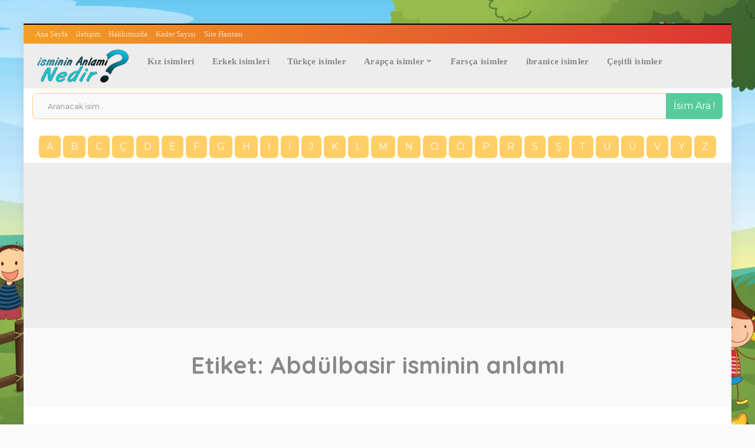

--- FILE ---
content_type: text/html; charset=UTF-8
request_url: http://www.ismininanlaminedir.com/tag/abdulbasir-isminin-anlami
body_size: 7206
content:
<!DOCTYPE html><html lang="tr"><head><meta charset="UTF-8"><meta http-equiv="X-UA-Compatible" content="IE=edge"><meta name="viewport" content="width=device-width, initial-scale=1"><link rel="profile" href="https://gmpg.org/xfn/11"><meta name='robots' content='index, follow, max-image-preview:large, max-snippet:-1, max-video-preview:-1' /><link media="all" href="http://www.ismininanlaminedir.com/wp-content/cache/autoptimize/css/autoptimize_6ef53195518cd93848554d1553346f09.css" rel="stylesheet" /><title>Abdülbasir isminin anlamı arşivleri - İsminin Anlamı Nedir? - İsminin Anlamı, Analizi, Kökeni ve Akrostişi</title><link rel="canonical" href="https://www.ismininanlaminedir.com/tag/abdulbasir-isminin-anlami" /> <script type="application/ld+json" class="yoast-schema-graph">{"@context":"https://schema.org","@graph":[{"@type":"WebSite","@id":"http://www.ismininanlaminedir.com/#website","url":"http://www.ismininanlaminedir.com/","name":"\u0130sminin Anlam\u0131 Nedir? - \u0130sminin Anlam\u0131, Analizi, K\u00f6keni ve Akrosti\u015fi","description":"\u0130sminin Anlam\u0131 Nedir, Bizden \u00f6\u011frenebilirsin.","potentialAction":[{"@type":"SearchAction","target":{"@type":"EntryPoint","urlTemplate":"http://www.ismininanlaminedir.com/?s={search_term_string}"},"query-input":"required name=search_term_string"}],"inLanguage":"tr"},{"@type":"CollectionPage","@id":"https://www.ismininanlaminedir.com/tag/abdulbasir-isminin-anlami#webpage","url":"https://www.ismininanlaminedir.com/tag/abdulbasir-isminin-anlami","name":"Abd\u00fclbasir isminin anlam\u0131 ar\u015fivleri - \u0130sminin Anlam\u0131 Nedir? - \u0130sminin Anlam\u0131, Analizi, K\u00f6keni ve Akrosti\u015fi","isPartOf":{"@id":"http://www.ismininanlaminedir.com/#website"},"breadcrumb":{"@id":"https://www.ismininanlaminedir.com/tag/abdulbasir-isminin-anlami#breadcrumb"},"inLanguage":"tr","potentialAction":[{"@type":"ReadAction","target":["https://www.ismininanlaminedir.com/tag/abdulbasir-isminin-anlami"]}]},{"@type":"BreadcrumbList","@id":"https://www.ismininanlaminedir.com/tag/abdulbasir-isminin-anlami#breadcrumb","itemListElement":[{"@type":"ListItem","position":1,"name":"Anasayfa","item":"http://www.ismininanlaminedir.com/"},{"@type":"ListItem","position":2,"name":"Abd\u00fclbasir isminin anlam\u0131"}]}]}</script> <link rel='dns-prefetch' href='//fonts.googleapis.com' /><link rel="alternate" type="application/rss+xml" title="İsminin Anlamı Nedir? - İsminin Anlamı, Analizi, Kökeni ve Akrostişi &raquo; beslemesi" href="http://www.ismininanlaminedir.com/feed" /><link rel="alternate" type="application/rss+xml" title="İsminin Anlamı Nedir? - İsminin Anlamı, Analizi, Kökeni ve Akrostişi &raquo; yorum beslemesi" href="http://www.ismininanlaminedir.com/comments/feed" /><link rel="alternate" type="application/rss+xml" title="İsminin Anlamı Nedir? - İsminin Anlamı, Analizi, Kökeni ve Akrostişi &raquo; Abdülbasir isminin anlamı etiket beslemesi" href="http://www.ismininanlaminedir.com/tag/abdulbasir-isminin-anlami/feed" /><link rel='stylesheet' id='google-font-quicksand-montserrat-poppins-css'  href='//fonts.googleapis.com/css?family=Quicksand%3A300%2C400%2C500%2C600%2C700%257CPoppins%3A400%2C400i%2C700%2C700i%257CMontserrat%3A400%2C500%2C600%2C700&#038;subset=latin%2Clatin-ext&#038;display=swap&#038;ver=7.2' media='all' /><style id='pixwell-style-inline-css'>html {}h1, .h1 {}h2, .h2 {}h3, .h3 {}h4, .h4 {}h5, .h5 {}h6, .h6 {}.single-tagline h6 {}.p-wrap .entry-summary, .twitter-content.entry-summary, .author-description, .rssSummary, .rb-sdesc {font-family:Ubuntu;}.p-cat-info {}.p-meta-info, .wp-block-latest-posts__post-date {}.meta-info-author.meta-info-el {}.breadcrumb {}.footer-menu-inner {}.topbar-wrap {font-family:Ubuntu;color:#ffffff;}.topbar-menu-wrap {}.main-menu > li > a, .off-canvas-menu > li > a {font-family:Ubuntu;font-size:15px;}.main-menu .sub-menu:not(.sub-mega), .off-canvas-menu .sub-menu {font-family:Ubuntu;}.is-logo-text .logo-title {}.block-title, .block-header .block-title {}.ajax-quick-filter, .block-view-more {}.widget-title, .widget .widget-title {}body .widget.widget_nav_menu .menu-item {}body.boxed {background-color : #fafafa;background-repeat : no-repeat;background-size : inherit;background-image : url(http://www.ismininanlaminedir.com/wp-content/uploads/2017/03/ismininarkaplan-min.jpg);background-attachment : fixed;background-position : center center;}.header-6 .banner-wrap {}.footer-wrap:before {; content: ""; position: absolute; left: 0; top: 0; width: 100%; height: 100%;}.header-9 .banner-wrap { }.topline-wrap {background-color: #000000;}.topline-wrap {height: 2px}.topbar-wrap {background-color: #f29f24;}.topbar-wrap { background-image: linear-gradient(90deg, #f29f24, #dd3333); }.topbar-menu .sub-menu {background-color: #f29f24;background-image: linear-gradient(145deg, #f29f24, #dd3333);}.navbar-wrap:not(.transparent-navbar-wrap), #mobile-sticky-nav, #amp-navbar {background-color: #ededed;}[data-theme="dark"] .navbar-wrap:not(.transparent-navbar-wrap) {background-color: unset; background-image: unset;}.navbar-border-holder { border: none }.main-menu .sub-menu {background-color: #ededed;}.main-menu > li.menu-item-has-children > .sub-menu:before {display: none;}.navbar-wrap:not(.transparent-navbar-wrap), #mobile-sticky-nav, #amp-navbar { box-shadow: none !important; }.mobile-nav-inner {background-color: #ffffff;color: #dd3333;}@media only screen and (max-width: 991px) {.navbar-border-holder { border: none }}@media only screen and (max-width: 991px) {.navbar-border-holder { border-color: #dd3333 }}.navbar-border-holder {border-width: 2px; }input[type="submit"]:hover, input[type="submit"]:focus, button:hover, button:focus,input[type="button"]:hover, input[type="button"]:focus,.post-edit-link:hover, a.pagination-link:hover, a.page-numbers:hover,.post-page-numbers:hover, a.loadmore-link:hover, .pagination-simple .page-numbers:hover,#off-canvas-close-btn:hover, .off-canvas-subscribe a, .block-header-3 .block-title:before,.cookie-accept:hover, .entry-footer a:hover, .box-comment-btn:hover,a.comment-reply-link:hover, .review-info, .entry-content a.wp-block-button__link:hover,#wp-calendar tbody a:hover, .instagram-box.box-intro:hover, .banner-btn a, .headerstrip-btn a,.is-light-text .widget:not(.woocommerce) .count,.rb-newsletter.is-light-text button.newsletter-submit,.cat-icon-round .cat-info-el, .cat-icon-radius .cat-info-el,.cat-icon-square .cat-info-el:before, .entry-content .wpcf7 label:before,body .cooked-recipe-directions .cooked-direction-number, span.cooked-taxonomy a:hover,.widget_categories a:hover .count, .widget_archive a:hover .count,.wp-block-categories-list a:hover .count, .wp-block-categories-list a:hover .count,.entry-content .wp-block-file .wp-block-file__button, #wp-calendar td#today,.mfp-close:hover, .is-light-text .mfp-close:hover, #rb-close-newsletter:hover,.tagcloud a:hover, .tagcloud a:focus, .is-light-text .tagcloud a:hover, .is-light-text .tagcloud a:focus,input[type="checkbox"].newsletter-checkbox:checked + label:before, .cta-btn.is-bg,.rb-mailchimp .mc4wp-form-fields input[type="submit"], .is-light-text .w-footer .mc4wp-form-fields input[type="submit"],.statics-el:first-child .inner, .table-link a:before, .subscribe-layout-3 .subscribe-box .subscribe-form input[type="submit"]{ background-color: #ed8600}.page-edit-link:hover, .rb-menu > li.current-menu-item > a > span:before,.p-url:hover, .p-url:focus, .p-wrap .p-url:hover,.p-wrap .p-url:focus, .p-link:hover span, .p-link:hover i,.meta-info-el a:hover, .sponsor-label, .block-header-3 .block-title:before,.subscribe-box .mc4wp-form-fields input[type="submit"]:hover + i,.entry-content p a:not(button), .comment-content a,.author-title a, .logged-in-as a:hover, .comment-list .logged-in-as a:hover,.gallery-list-label a:hover, .review-el .review-stars,.share-total, .breadcrumb a:hover, span.not-found-label, .return-home:hover, .section-not-found .page-content .return-home:hover,.subscribe-box .rb-newsletter.is-light-text button.newsletter-submit-icon:hover,.subscribe-box .rb-newsletter button.newsletter-submit-icon:hover,.fw-category-1 .cat-list-item:hover .cat-list-name, .fw-category-1.is-light-text .cat-list-item:hover .cat-list-name,body .cooked-icon-recipe-icon, .comment-list .comment-reply-title small a:hover,.widget_pages a:hover, .widget_meta a:hover, .widget_categories a:hover,.entry-content .wp-block-categories-list a:hover, .entry-content .wp-block-archives-list a:hover,.widget_archive a:hover, .widget.widget_nav_menu a:hover,  .p-grid-4.is-pop-style .p-header .counter-index,.twitter-content.entry-summary a:hover,.read-it-later:hover, .read-it-later:focus, .address-info a:hover,.gallery-popup-content .image-popup-description a:hover, .gallery-popup-content .image-popup-description a:focus,.entry-content ul.wp-block-latest-posts a:hover, .widget_recent_entries a:hover, .recentcomments a:hover, a.rsswidget:hover,.entry-content .wp-block-latest-comments__comment-meta a:hover,.entry-content .cooked-recipe-info .cooked-author a:hover, .entry-content a:not(button), .comment-content a,.about-desc a:hover, .is-light-text .about-desc a:hover, .portfolio-info-el:hover,.portfolio-nav a:hover, .portfolio-nav-next a:hover > i, .hbox-tagline span, .hbox-title span, .cta-tagline span, .cta-title span,.block-header-7 .block-header .block-title:first-letter, .rbc-sidebar .about-bio p a, .sbox-title span{ color: #ed8600}.p-podcast-wrap .mejs-container .mejs-controls .mejs-button.mejs-playpause-button:hover,.p-podcast-wrap .mejs-container .mejs-controls,.p-podcast-wrap .mejs-audio .mejs-controls .mejs-time-rail span.mejs-time-handle-content,.p-podcast-wrap .mejs-container .mejs-controls  .mejs-button.mejs-volume-button .mejs-volume-handle,.p-podcast-wrap .mejs-container .mejs-controls  .mejs-button.mejs-volume-button .mejs-volume-handle,.p-podcast-wrap .mejs-container .mejs-controls .mejs-horizontal-volume-slider .mejs-horizontal-volume-current{ background-color: #ed8600}.is-style-outline a.wp-block-button__link:hover{ color: #ed8600!important}a.comment-reply-link:hover, .navbar-holder.is-light-text .header-lightbox, .navbar-holder .header-lightbox,input[type="checkbox"].newsletter-checkbox:checked + label:before, .cat-icon-line .cat-info-el{ border-color: #ed8600}.category .category-header .header-holder{ background-color: #0a0a0a}.single-podcast .single-header { background-color: #dd2c7c} .widget_pages .page_item, .widget_meta li,.widget_categories .cat-item, .widget_archive li, .widget.widget_nav_menu .menu-item,.wp-block-archives-list li, .wp-block-categories-list li{ font-family: Ubuntu; }@media only screen and (max-width: 767px) {.entry-content { font-size: .90rem; }.p-wrap .entry-summary, .twitter-content.entry-summary, .element-desc, .subscribe-description, .rb-sdecs,.copyright-inner > *, .summary-content, .pros-cons-wrap ul li,.gallery-popup-content .image-popup-description > *{ font-size: .76rem; }}@media only screen and (max-width: 1024px) {}@media only screen and (max-width: 991px) {}@media only screen and (max-width: 767px) {}</style><!--[if lt IE 9]> <script src='http://www.ismininanlaminedir.com/wp-content/themes/pixwell/assets/js/html5shiv.min.js?ver=3.7.3' defer ' id='html5-js'></script> <![endif]--> <script src='http://www.ismininanlaminedir.com/wp-includes/js/jquery/jquery.min.js?ver=3.5.1' defer ' id='jquery-core-js'></script> <link rel="https://api.w.org/" href="http://www.ismininanlaminedir.com/wp-json/" /><link rel="alternate" type="application/json" href="http://www.ismininanlaminedir.com/wp-json/wp/v2/tags/8128" /><link rel="EditURI" type="application/rsd+xml" title="RSD" href="http://www.ismininanlaminedir.com/xmlrpc.php?rsd" /><link rel="wlwmanifest" type="application/wlwmanifest+xml" href="http://www.ismininanlaminedir.com/wp-includes/wlwmanifest.xml" /><meta name="generator" content="WordPress 5.7.14" /></head><body class="archive tag tag-abdulbasir-isminin-anlami tag-8128 wp-embed-responsive block-header-5 w-header-2 cat-icon-radius is-meta-border mobile-logo-left boxed"><div id="site" class="site"><aside id="off-canvas-section" class="off-canvas-wrap dark-style is-hidden"><div class="close-panel-wrap tooltips-n"> <a href="#" id="off-canvas-close-btn" title="Close Panel"><i class="btn-close"></i></a></div><div class="off-canvas-holder"><div class="off-canvas-header is-light-text"><div class="header-inner"><aside class="inner-bottom"><div class="off-canvas-social"></div><div class="inner-bottom-right"><aside class="bookmark-section"> <a class="bookmark-link" href="#" title="Bookmarks"> <span class="bookmark-icon"><i></i><span class="bookmark-counter rb-counter">0</span></span> </a></aside></div></aside></div></div><div class="off-canvas-inner is-light-text"><nav id="off-canvas-nav" class="off-canvas-nav"><ul id="off-canvas-menu" class="off-canvas-menu rb-menu is-clicked"><li id="menu-item-17181" class="menu-item menu-item-type-taxonomy menu-item-object-category menu-item-17181"><a href="http://www.ismininanlaminedir.com/category/kiz-isimleri"><span>Kız isimleri</span></a></li><li id="menu-item-17178" class="menu-item menu-item-type-taxonomy menu-item-object-category menu-item-17178"><a href="http://www.ismininanlaminedir.com/category/erkek-isimleri"><span>Erkek isimleri</span></a></li><li id="menu-item-17187" class="menu-item menu-item-type-taxonomy menu-item-object-category menu-item-17187"><a href="http://www.ismininanlaminedir.com/category/turkce-isimler"><span>Türkçe isimler</span></a></li><li id="menu-item-17175" class="menu-item menu-item-type-taxonomy menu-item-object-category menu-item-has-children menu-item-17175"><a href="http://www.ismininanlaminedir.com/category/arapca-isimler"><span>Arapça isimler</span></a><ul class="sub-menu"><li id="menu-item-17177" class="menu-item menu-item-type-taxonomy menu-item-object-category menu-item-17177"><a href="http://www.ismininanlaminedir.com/category/dini-isimler"><span>Dini isimler</span></a></li></ul></li><li id="menu-item-17179" class="menu-item menu-item-type-taxonomy menu-item-object-category menu-item-17179"><a href="http://www.ismininanlaminedir.com/category/farsca-isimler"><span>Farsça isimler</span></a></li><li id="menu-item-17180" class="menu-item menu-item-type-taxonomy menu-item-object-category menu-item-17180"><a href="http://www.ismininanlaminedir.com/category/ibranice-isimler"><span>ibranice isimler</span></a></li><li id="menu-item-17176" class="menu-item menu-item-type-taxonomy menu-item-object-category menu-item-17176"><a href="http://www.ismininanlaminedir.com/category/cesitli-isimler"><span>Çeşitli isimler</span></a></li></ul></nav><aside class="widget-section-wrap"><div id="search-4" class="widget w-sidebar w-footer widget_search"><form role="search" method="get" class="search-form" action="http://www.ismininanlaminedir.com/"> <label> <span class="screen-reader-text">Arama:</span> <input type="search" class="search-field" placeholder="Ara &hellip;" value="" name="s" /> </label> <input type="submit" class="search-submit" value="Ara" /></form></div></aside></div></div></aside><div class="site-outer"><div class="site-mask"></div><div class="topline-wrap"></div><div class="topbar-wrap is-light-text"><div class="rbc-container"><div class="topbar-inner rb-m20-gutter"><div class="topbar-left"><aside class="topbar-info"></aside><nav id="topbar-navigation" class="topbar-menu-wrap"><div class="menu-top-bar-menu-container"><ul id="topbar-menu" class="topbar-menu rb-menu"><li id="menu-item-43" class="menu-item menu-item-type-custom menu-item-object-custom menu-item-home menu-item-43"><a href="http://www.ismininanlaminedir.com"><span>Ana Sayfa</span></a></li><li id="menu-item-4097" class="menu-item menu-item-type-post_type menu-item-object-page menu-item-4097"><a href="http://www.ismininanlaminedir.com/iletisim"><span>iletişim</span></a></li><li id="menu-item-4098" class="menu-item menu-item-type-post_type menu-item-object-page menu-item-4098"><a href="http://www.ismininanlaminedir.com/hakkimizda"><span>Hakkımızda</span></a></li><li id="menu-item-4111" class="menu-item menu-item-type-custom menu-item-object-custom menu-item-4111"><a href="http://www.ismininanlaminedir.com/kader-sayisi-nedir-kader-sayisi-nasil-bulunur"><span>Kader Sayısı</span></a></li><li id="menu-item-44" class="menu-item menu-item-type-custom menu-item-object-custom menu-item-44"><a href="http://www.ismininanlaminedir.com/sitemap.xml"><span>Site Haritası</span></a></li></ul></div></nav></div><div class="topbar-right"></div></div></div></div><header id="site-header" class="header-wrap header-1"><div class="navbar-outer"><div class="navbar-wrap"><aside id="mobile-navbar" class="mobile-navbar"><div class="mobile-nav-inner rb-p20-gutter"><div class="m-nav-centered"><aside class="logo-mobile-wrap is-logo-image"> <a href="http://www.ismininanlaminedir.com/" class="logo-mobile logo default"> <noscript><img height="75" width="200" src="http://www.ismininanlaminedir.com/wp-content/uploads/2014/08/logo.png" alt="İsminin Anlamı Nedir? - İsminin Anlamı, Analizi, Kökeni ve Akrostişi"></noscript><img class="lazyload" height="75" width="200" src='data:image/svg+xml,%3Csvg%20xmlns=%22http://www.w3.org/2000/svg%22%20viewBox=%220%200%20200%2075%22%3E%3C/svg%3E' data-src="http://www.ismininanlaminedir.com/wp-content/uploads/2014/08/logo.png" alt="İsminin Anlamı Nedir? - İsminin Anlamı, Analizi, Kökeni ve Akrostişi"> </a> <a href="http://www.ismininanlaminedir.com/" class="logo-mobile logo dark"> <noscript><img height="75" width="200" src="http://www.ismininanlaminedir.com/wp-content/uploads/2014/08/logo.png" alt="İsminin Anlamı Nedir? - İsminin Anlamı, Analizi, Kökeni ve Akrostişi"></noscript><img class="lazyload" height="75" width="200" src='data:image/svg+xml,%3Csvg%20xmlns=%22http://www.w3.org/2000/svg%22%20viewBox=%220%200%20200%2075%22%3E%3C/svg%3E' data-src="http://www.ismininanlaminedir.com/wp-content/uploads/2014/08/logo.png" alt="İsminin Anlamı Nedir? - İsminin Anlamı, Analizi, Kökeni ve Akrostişi"> </a></aside></div><div class="m-nav-right"><div class="mobile-search"> <a href="#" title="Search" class="search-icon nav-search-link"><i class="rbi rbi-search-light"></i></a><div class="navbar-search-popup header-lightbox"><div class="navbar-search-form"><form role="search" method="get" class="search-form" action="http://www.ismininanlaminedir.com/"> <label> <span class="screen-reader-text">Arama:</span> <input type="search" class="search-field" placeholder="Ara &hellip;" value="" name="s" /> </label> <input type="submit" class="search-submit" value="Ara" /></form></div></div></div> <a href="#" class="off-canvas-trigger btn-toggle-wrap btn-toggle-light"><span class="btn-toggle"><span class="off-canvas-toggle"><span class="icon-toggle"></span></span></span></a></div></div></aside><div class="rbc-container navbar-holder is-main-nav"><div class="navbar-inner rb-m20-gutter"><div class="navbar-left"><div class="logo-wrap is-logo-image site-branding"> <a href="http://www.ismininanlaminedir.com/" class="logo default" title="İsminin Anlamı Nedir? - İsminin Anlamı, Analizi, Kökeni ve Akrostişi"> <noscript><img class="logo-default" height="75" width="200" src="http://www.ismininanlaminedir.com/wp-content/uploads/2014/08/logo.png" alt="İsminin Anlamı Nedir? - İsminin Anlamı, Analizi, Kökeni ve Akrostişi"></noscript><img class="lazyload logo-default" height="75" width="200" src='data:image/svg+xml,%3Csvg%20xmlns=%22http://www.w3.org/2000/svg%22%20viewBox=%220%200%20200%2075%22%3E%3C/svg%3E' data-src="http://www.ismininanlaminedir.com/wp-content/uploads/2014/08/logo.png" alt="İsminin Anlamı Nedir? - İsminin Anlamı, Analizi, Kökeni ve Akrostişi"> </a> <a href="http://www.ismininanlaminedir.com/" class="logo dark" title="İsminin Anlamı Nedir? - İsminin Anlamı, Analizi, Kökeni ve Akrostişi"> <noscript><img class="logo-default" height="75" width="200" src="http://www.ismininanlaminedir.com/wp-content/uploads/2014/08/logo.png" alt="İsminin Anlamı Nedir? - İsminin Anlamı, Analizi, Kökeni ve Akrostişi"></noscript><img class="lazyload logo-default" height="75" width="200" src='data:image/svg+xml,%3Csvg%20xmlns=%22http://www.w3.org/2000/svg%22%20viewBox=%220%200%20200%2075%22%3E%3C/svg%3E' data-src="http://www.ismininanlaminedir.com/wp-content/uploads/2014/08/logo.png" alt="İsminin Anlamı Nedir? - İsminin Anlamı, Analizi, Kökeni ve Akrostişi"> </a></div><nav id="site-navigation" class="main-menu-wrap" aria-label="main menu"><ul id="main-menu" class="main-menu rb-menu" itemscope itemtype="http://www.schema.org/SiteNavigationElement"><li class="menu-item menu-item-type-taxonomy menu-item-object-category menu-item-17181" itemprop="name"><a href="http://www.ismininanlaminedir.com/category/kiz-isimleri" itemprop="url"><span>Kız isimleri</span></a></li><li class="menu-item menu-item-type-taxonomy menu-item-object-category menu-item-17178" itemprop="name"><a href="http://www.ismininanlaminedir.com/category/erkek-isimleri" itemprop="url"><span>Erkek isimleri</span></a></li><li class="menu-item menu-item-type-taxonomy menu-item-object-category menu-item-17187" itemprop="name"><a href="http://www.ismininanlaminedir.com/category/turkce-isimler" itemprop="url"><span>Türkçe isimler</span></a></li><li class="menu-item menu-item-type-taxonomy menu-item-object-category menu-item-has-children menu-item-17175" itemprop="name"><a href="http://www.ismininanlaminedir.com/category/arapca-isimler" itemprop="url"><span>Arapça isimler</span></a><ul class="sub-menu"><li class="menu-item menu-item-type-taxonomy menu-item-object-category menu-item-17177" itemprop="name"><a href="http://www.ismininanlaminedir.com/category/dini-isimler" itemprop="url"><span>Dini isimler</span></a></li></ul></li><li class="menu-item menu-item-type-taxonomy menu-item-object-category menu-item-17179" itemprop="name"><a href="http://www.ismininanlaminedir.com/category/farsca-isimler" itemprop="url"><span>Farsça isimler</span></a></li><li class="menu-item menu-item-type-taxonomy menu-item-object-category menu-item-17180" itemprop="name"><a href="http://www.ismininanlaminedir.com/category/ibranice-isimler" itemprop="url"><span>ibranice isimler</span></a></li><li class="menu-item menu-item-type-taxonomy menu-item-object-category menu-item-17176" itemprop="name"><a href="http://www.ismininanlaminedir.com/category/cesitli-isimler" itemprop="url"><span>Çeşitli isimler</span></a></li></ul></nav></div><div class="navbar-right"></div></div></div></div></div></header><div class="site-wrap clearfix"><form class="mb-2 mt-2 d-flex justify-content-center col" role="search" method="get" action="http://www.ismininanlaminedir.com/"><div class="input-group mb-3"> <input type="text" class="form-control border border-warning" placeholder="Aranacak isim.." value="" name="s" ><div class="input-group-append"> <button class="btn btn-success" type="submit">İsim Ara !</button></div></div></form><div class="mb-1 mt-1" style="text-align:center"> <a href="http://www.ismininanlaminedir.com/category/a-harfi-ile-baslayan-isimler" class="btn btn-warning btn-md mb-1 mt-1">A</a> <a href="http://www.ismininanlaminedir.com/category/b-harfi-ile-baslayan-isimler" class="btn btn-warning btn-md mb-1 mt-1">B</a> <a href="http://www.ismininanlaminedir.com/category/c-harfi-ile-baslayan-isimler" class="btn btn-warning btn-md mb-1 mt-1">C</a> <a href="http://www.ismininanlaminedir.com/category/c-harfi-ile-baslayan-isimler-2" class="btn btn-warning btn-md mb-1 mt-1">Ç</a> <a href="http://www.ismininanlaminedir.com/category/d-harfi-ile-baslayan-isimler" class="btn btn-warning btn-md mb-1 mt-1">D</a> <a href="http://www.ismininanlaminedir.com/category/e-harfi-ile-baslayan-isimler" class="btn btn-warning btn-md mb-1 mt-1">E</a> <a href="http://www.ismininanlaminedir.com/category/f-harfi-ile-baslayan-isimler" class="btn btn-warning btn-md mb-1 mt-1">F</a> <a href="http://www.ismininanlaminedir.com/category/g-harfi-ile-baslayan-isimler" class="btn btn-warning btn-md mb-1 mt-1">G</a> <a href="http://www.ismininanlaminedir.com/category/h-harfi-ile-baslayan-isimler" class="btn btn-warning btn-md mb-1 mt-1">H</a> <a href="http://www.ismininanlaminedir.com/category/i-harfi-ile-baslayan-isimler" class="btn btn-warning btn-md mb-1 mt-1">I</a> <a href="http://www.ismininanlaminedir.com/category/i-harfi-ile-baslayan-isimler-2" class="btn btn-warning btn-md mb-1 mt-1">İ</a> <a href="http://www.ismininanlaminedir.com/category/j-harfi-ile-baslayan-isimler" class="btn btn-warning btn-md mb-1 mt-1">J</a> <a href="http://www.ismininanlaminedir.com/category/k-harfi-ile-baslayan-isimler" class="btn btn-warning btn-md mb-1 mt-1">K</a> <a href="http://www.ismininanlaminedir.com/category/l-harfi-ile-baslayan-isimler" class="btn btn-warning btn-md mb-1 mt-1">L</a> <a href="http://www.ismininanlaminedir.com/category/m-harfi-ile-baslayan-isimler" class="btn btn-warning btn-md mb-1 mt-1">M</a> <a href="http://www.ismininanlaminedir.com/category/n-harfi-ile-baslayan-isimler" class="btn btn-warning btn-md mb-1 mt-1">N</a> <a href="http://www.ismininanlaminedir.com/category/o-harfi-ile-baslayan-isimler" class="btn btn-warning btn-md mb-1 mt-1">O</a> <a href="http://www.ismininanlaminedir.com/category/o-harfi-ile-baslayan-isimler-2" class="btn btn-warning btn-md mb-1 mt-1">Ö</a> <a href="http://www.ismininanlaminedir.com/category/p-harfi-ile-baslayan-isimler" class="btn btn-warning btn-md mb-1 mt-1">P</a> <a href="http://www.ismininanlaminedir.com/category/r-harfi-ile-baslayan-isimler" class="btn btn-warning btn-md mb-1 mt-1">R</a> <a href="http://www.ismininanlaminedir.com/category/s-harfi-ile-baslayan-isimler" class="btn btn-warning btn-md mb-1 mt-1">S</a> <a href="http://www.ismininanlaminedir.com/category/s-harfi-ile-baslayan-isimler-2" class="btn btn-warning btn-md mb-1 mt-1">Ş</a> <a href="http://www.ismininanlaminedir.com/category/t-harfi-ile-baslayan-isimler" class="btn btn-warning btn-md mb-1 mt-1">T</a> <a href="http://www.ismininanlaminedir.com/category/u-harfi-ile-baslayan-isimler" class="btn btn-warning btn-md mb-1 mt-1">U</a> <a href="http://www.ismininanlaminedir.com/category/u-harfi-ile-baslayan-isimler-2" class="btn btn-warning btn-md mb-1 mt-1">Ü</a> <a href="http://www.ismininanlaminedir.com/category/v-harfi-ile-baslayan-isimler" class="btn btn-warning btn-md mb-1 mt-1">V</a> <a href="http://www.ismininanlaminedir.com/category/y-harfi-ile-baslayan-isimler" class="btn btn-warning btn-md mb-1 mt-1">Y</a> <a href="http://www.ismininanlaminedir.com/category/z-harfi-ile-baslayan-isimler" class="btn btn-warning btn-md mb-1 mt-1">Z</a></div><div align="center"> <script async src="//pagead2.googlesyndication.com/pagead/js/adsbygoogle.js"></script>  <ins class="adsbygoogle"
 style="display:block"
 data-ad-client="ca-pub-6454200471030424"
 data-ad-slot="3953075592"
 data-ad-format="auto"></ins> <script>(adsbygoogle = window.adsbygoogle || []).push({});</script> </div><div class="site-content"><header class="page-header archive-header"><div class="header-holder"><div class="rbc-container rb-p20-gutter"><h1 class="page-title archive-title">Etiket: <span>Abdülbasir isminin anlamı</span></h1></div></div></header><div class="page-content archive-content rbc-fw-section clearfix no-active-sidebar layout-fw-grid-2"><div class="wrap rbc-wrap rbc-container rb-p20-gutter"><main id="main" class="site-main rbc-content"><div class="content-wrap"><div class="content-inner rb-row rb-n15-gutter"><div class="rb-col-m6 rb-col-d3 rb-p15-gutter"><div class="p-wrap p-grid p-grid-2 post-6961 no-avatar"><div class="p-feat-holder"><div class="p-feat"> <a class="p-flink" href="http://www.ismininanlaminedir.com/abdulbasir-isminin-anlami-akrostis-abdulbasir-ismine-analizi-nedir.html"
 title="Abdülbasir isminin Anlamı ve Akrostiş Abdülbasir ismine Analizi Nedir"> <span class="rb-iwrap pc-75"><noscript><img src="http://www.ismininanlaminedir.com/wp-content/uploads/isimler/abdu2lbasir.png"  class="external-img wp-post-image "  /></noscript><img src='data:image/svg+xml,%3Csvg%20xmlns=%22http://www.w3.org/2000/svg%22%20viewBox=%220%200%20210%20140%22%3E%3C/svg%3E' data-src="http://www.ismininanlaminedir.com/wp-content/uploads/isimler/abdu2lbasir.png"  class="lazyload external-img wp-post-image "  /></span> </a><aside class="p-cat-info is-absolute"> <a class="cat-info-el cat-info-id-2" href="http://www.ismininanlaminedir.com/category/a-harfi-ile-baslayan-isimler" rel="category">A Harfi ile Başlayan İsimler</a><a class="cat-info-el cat-info-id-3" href="http://www.ismininanlaminedir.com/category/arapca-isimler" rel="category">Arapça isimler</a><a class="cat-info-el cat-info-id-11" href="http://www.ismininanlaminedir.com/category/erkek-isimleri" rel="category">Erkek isimleri</a></aside></div></div><div class="p-header"><h4 class="entry-title"> <a class="p-url" href="http://www.ismininanlaminedir.com/abdulbasir-isminin-anlami-akrostis-abdulbasir-ismine-analizi-nedir.html" rel="bookmark"
 title="Abdülbasir isminin Anlamı ve Akrostiş Abdülbasir ismine Analizi Nedir">Abdülbasir isminin Anlamı ve Akrostiş Abdülbasir ismine Analizi Nedir</a></h4></div><div class="p-footer"><aside class="p-meta-info"> <span class="meta-info-el meta-info-date"> <abbr class="date published"
 title="2016-10-31T08:56:08+03:00">31 Ekim 2016</abbr> </span></aside></div></div></div></div></div></main></div></div></div> ﻿<script async src="https://pagead2.googlesyndication.com/pagead/js/adsbygoogle.js"></script> <ins class="adsbygoogle"
 style="display:block"
 data-ad-format="fluid"
 data-ad-layout-key="-d6-8e+ho-6-ne"
 data-ad-client="ca-pub-6454200471030424"
 data-ad-slot="5715294013"></ins> <script>(adsbygoogle = window.adsbygoogle || []).push({});</script> <div class="mb-1 mt-1" style="text-align:center"> <a href="http://www.ismininanlaminedir.com/category/a-harfi-ile-baslayan-isimler" class="btn btn-warning btn-md mb-1 mt-1">A</a> <a href="http://www.ismininanlaminedir.com/category/b-harfi-ile-baslayan-isimler" class="btn btn-warning btn-md mb-1 mt-1">B</a> <a href="http://www.ismininanlaminedir.com/category/c-harfi-ile-baslayan-isimler" class="btn btn-warning btn-md mb-1 mt-1">C</a> <a href="http://www.ismininanlaminedir.com/category/c-harfi-ile-baslayan-isimler-2" class="btn btn-warning btn-md mb-1 mt-1">Ç</a> <a href="http://www.ismininanlaminedir.com/category/d-harfi-ile-baslayan-isimler" class="btn btn-warning btn-md mb-1 mt-1">D</a> <a href="http://www.ismininanlaminedir.com/category/e-harfi-ile-baslayan-isimler" class="btn btn-warning btn-md mb-1 mt-1">E</a> <a href="http://www.ismininanlaminedir.com/category/f-harfi-ile-baslayan-isimler" class="btn btn-warning btn-md mb-1 mt-1">F</a> <a href="http://www.ismininanlaminedir.com/category/g-harfi-ile-baslayan-isimler" class="btn btn-warning btn-md mb-1 mt-1">G</a> <a href="http://www.ismininanlaminedir.com/category/h-harfi-ile-baslayan-isimler" class="btn btn-warning btn-md mb-1 mt-1">H</a> <a href="http://www.ismininanlaminedir.com/category/i-harfi-ile-baslayan-isimler" class="btn btn-warning btn-md mb-1 mt-1">I</a> <a href="http://www.ismininanlaminedir.com/category/i-harfi-ile-baslayan-isimler-2" class="btn btn-warning btn-md mb-1 mt-1">İ</a> <a href="http://www.ismininanlaminedir.com/category/j-harfi-ile-baslayan-isimler" class="btn btn-warning btn-md mb-1 mt-1">J</a> <a href="http://www.ismininanlaminedir.com/category/k-harfi-ile-baslayan-isimler" class="btn btn-warning btn-md mb-1 mt-1">K</a> <a href="http://www.ismininanlaminedir.com/category/l-harfi-ile-baslayan-isimler" class="btn btn-warning btn-md mb-1 mt-1">L</a> <a href="http://www.ismininanlaminedir.com/category/m-harfi-ile-baslayan-isimler" class="btn btn-warning btn-md mb-1 mt-1">M</a> <a href="http://www.ismininanlaminedir.com/category/n-harfi-ile-baslayan-isimler" class="btn btn-warning btn-md mb-1 mt-1">N</a> <a href="http://www.ismininanlaminedir.com/category/o-harfi-ile-baslayan-isimler" class="btn btn-warning btn-md mb-1 mt-1">O</a> <a href="http://www.ismininanlaminedir.com/category/o-harfi-ile-baslayan-isimler-2" class="btn btn-warning btn-md mb-1 mt-1">Ö</a> <a href="http://www.ismininanlaminedir.com/category/p-harfi-ile-baslayan-isimler" class="btn btn-warning btn-md mb-1 mt-1">P</a> <a href="http://www.ismininanlaminedir.com/category/r-harfi-ile-baslayan-isimler" class="btn btn-warning btn-md mb-1 mt-1">R</a> <a href="http://www.ismininanlaminedir.com/category/s-harfi-ile-baslayan-isimler" class="btn btn-warning btn-md mb-1 mt-1">S</a> <a href="http://www.ismininanlaminedir.com/category/s-harfi-ile-baslayan-isimler-2" class="btn btn-warning btn-md mb-1 mt-1">Ş</a> <a href="http://www.ismininanlaminedir.com/category/t-harfi-ile-baslayan-isimler" class="btn btn-warning btn-md mb-1 mt-1">T</a> <a href="http://www.ismininanlaminedir.com/category/u-harfi-ile-baslayan-isimler" class="btn btn-warning btn-md mb-1 mt-1">U</a> <a href="http://www.ismininanlaminedir.com/category/u-harfi-ile-baslayan-isimler-2" class="btn btn-warning btn-md mb-1 mt-1">Ü</a> <a href="http://www.ismininanlaminedir.com/category/v-harfi-ile-baslayan-isimler" class="btn btn-warning btn-md mb-1 mt-1">V</a> <a href="http://www.ismininanlaminedir.com/category/y-harfi-ile-baslayan-isimler" class="btn btn-warning btn-md mb-1 mt-1">Y</a> <a href="http://www.ismininanlaminedir.com/category/z-harfi-ile-baslayan-isimler" class="btn btn-warning btn-md mb-1 mt-1">Z</a></div><form class="mb-2 mt-2 d-flex justify-content-center col" role="search" method="get" action="http://www.ismininanlaminedir.com/"><div class="input-group mb-3"> <input type="text" class="form-control border border-warning" placeholder="Aranacak isim.." value="" name="s" ><div class="input-group-append"> <button class="btn btn-success" type="submit">isim Ara !</button></div></div></form></div><footer class="footer-wrap"><div class="footer-logo footer-section"><div class="rbc-container footer-logo-inner"><div class="footer-logo-wrap"> <a href="http://www.ismininanlaminedir.com/" class="footer-logo"> <noscript><img class="logo default" height="75" width="200" src="http://www.ismininanlaminedir.com/wp-content/uploads/2014/08/logo.png" alt="İsminin Anlamı Nedir? - İsminin Anlamı, Analizi, Kökeni ve Akrostişi"></noscript><img class="lazyload logo default" height="75" width="200" src='data:image/svg+xml,%3Csvg%20xmlns=%22http://www.w3.org/2000/svg%22%20viewBox=%220%200%20200%2075%22%3E%3C/svg%3E' data-src="http://www.ismininanlaminedir.com/wp-content/uploads/2014/08/logo.png" alt="İsminin Anlamı Nedir? - İsminin Anlamı, Analizi, Kökeni ve Akrostişi"> </a></div><ul id="footer-menu" class="footer-menu-inner"><li class="menu-item menu-item-type-taxonomy menu-item-object-category menu-item-17181"><a href="http://www.ismininanlaminedir.com/category/kiz-isimleri"><span>Kız isimleri</span></a></li><li class="menu-item menu-item-type-taxonomy menu-item-object-category menu-item-17178"><a href="http://www.ismininanlaminedir.com/category/erkek-isimleri"><span>Erkek isimleri</span></a></li><li class="menu-item menu-item-type-taxonomy menu-item-object-category menu-item-17187"><a href="http://www.ismininanlaminedir.com/category/turkce-isimler"><span>Türkçe isimler</span></a></li><li class="menu-item menu-item-type-taxonomy menu-item-object-category menu-item-has-children menu-item-17175"><a href="http://www.ismininanlaminedir.com/category/arapca-isimler"><span>Arapça isimler</span></a></li><li class="menu-item menu-item-type-taxonomy menu-item-object-category menu-item-17179"><a href="http://www.ismininanlaminedir.com/category/farsca-isimler"><span>Farsça isimler</span></a></li><li class="menu-item menu-item-type-taxonomy menu-item-object-category menu-item-17180"><a href="http://www.ismininanlaminedir.com/category/ibranice-isimler"><span>ibranice isimler</span></a></li><li class="menu-item menu-item-type-taxonomy menu-item-object-category menu-item-17176"><a href="http://www.ismininanlaminedir.com/category/cesitli-isimler"><span>Çeşitli isimler</span></a></li></ul></div></div><div class="footer-copyright footer-section"><div class="rbc-container"><div class="copyright-inner rb-p20-gutter"><p>Bu sitenin tüm telif hakkı kendisine aittir.</p></div></div></div></footer></div></div> <noscript><style>.lazyload{display:none;}</style></noscript><script data-noptimize="1">window.lazySizesConfig=window.lazySizesConfig||{};window.lazySizesConfig.loadMode=1;</script><script async data-noptimize="1" src='http://www.ismininanlaminedir.com/wp-content/plugins/autoptimize/classes/external/js/lazysizes.min.js?ao_version=2.8.4'></script> <script id='pixwell-global-js-extra'>var pixwellParams = {"ajaxurl":"http:\/\/www.ismininanlaminedir.com\/wp-admin\/admin-ajax.php"};
var themeSettings = ["{\"sliderPlay\":0,\"sliderSpeed\":5550,\"textNext\":\"\\u0130leri\",\"textPrev\":\"Geri\",\"sliderDot\":0,\"sliderAnimation\":0,\"embedRes\":0}"];</script>  <script type="text/javascript">var sc_project=9708732; 
var sc_invisible=1; 
var sc_security="4369a1b3";</script> <script type="text/javascript"
src="https://www.statcounter.com/counter/counter.js"
async></script> <noscript><div class="statcounter"><a title="Web Analytics"
href="https://statcounter.com/" target="_blank"><img
class="statcounter"
src="https://c.statcounter.com/9708732/0/4369a1b3/1/"
alt="Web Analytics"></a></div></noscript>  <script defer src="http://www.ismininanlaminedir.com/wp-content/cache/autoptimize/js/autoptimize_fda774c82d6babda9089210ec7839c1c.js"></script></body></html>

--- FILE ---
content_type: text/html; charset=utf-8
request_url: https://www.google.com/recaptcha/api2/aframe
body_size: 267
content:
<!DOCTYPE HTML><html><head><meta http-equiv="content-type" content="text/html; charset=UTF-8"></head><body><script nonce="paORdfM47lG9m-WhoWP6EA">/** Anti-fraud and anti-abuse applications only. See google.com/recaptcha */ try{var clients={'sodar':'https://pagead2.googlesyndication.com/pagead/sodar?'};window.addEventListener("message",function(a){try{if(a.source===window.parent){var b=JSON.parse(a.data);var c=clients[b['id']];if(c){var d=document.createElement('img');d.src=c+b['params']+'&rc='+(localStorage.getItem("rc::a")?sessionStorage.getItem("rc::b"):"");window.document.body.appendChild(d);sessionStorage.setItem("rc::e",parseInt(sessionStorage.getItem("rc::e")||0)+1);localStorage.setItem("rc::h",'1768862751936');}}}catch(b){}});window.parent.postMessage("_grecaptcha_ready", "*");}catch(b){}</script></body></html>